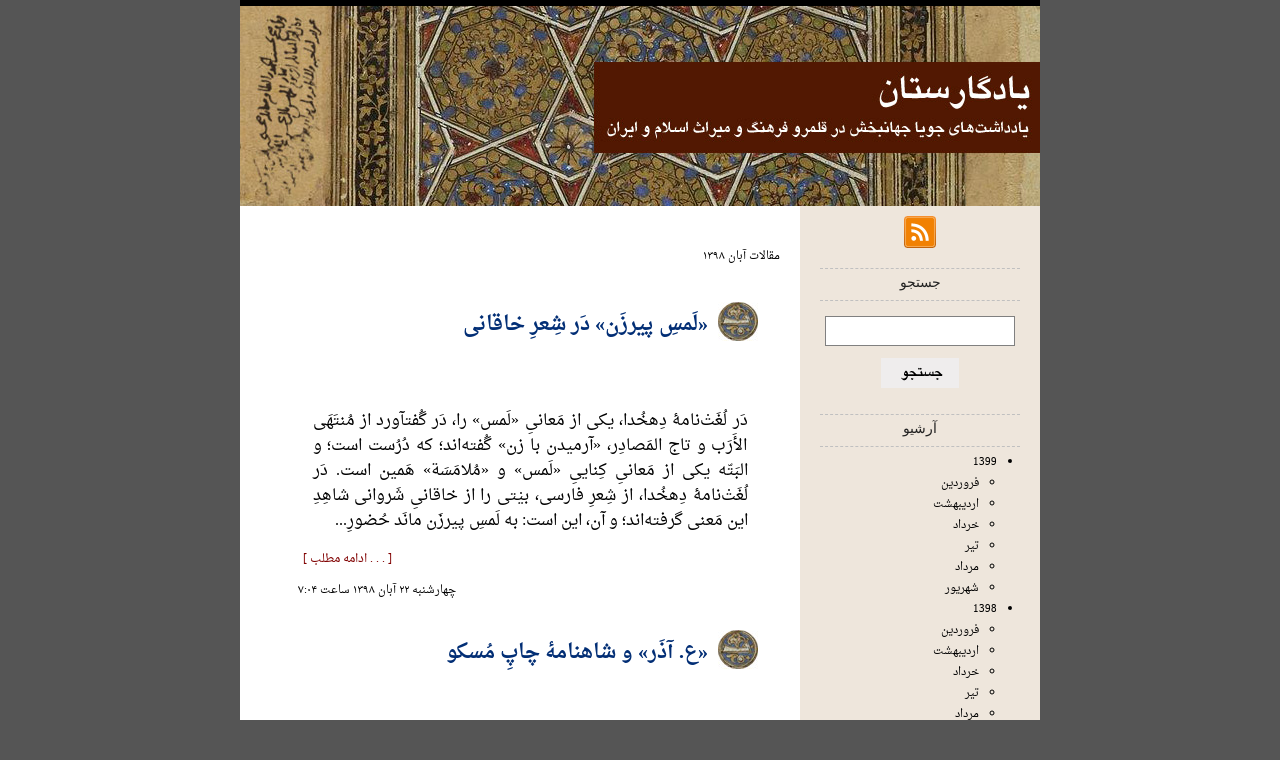

--- FILE ---
content_type: text/html; charset=UTF-8
request_url: https://yadegarestan.kateban.com/archive/13988
body_size: 6413
content:

<!DOCTYPE HTML PUBLIC "-//W3C//DTD HTML 4.01 Transitional//EN">

<html>
<head>
	<META HTTP-EQUIV="Content-Type" CONTENT="text/html; charset=utf-8">
	<title>یادگارستان - جویا جهانبخش</title>
	<base href="https://www.kateban.com/_blog/">
	<META name="Keywords" content="">
	<META name="Description" content="">
	<!-- <LINK REL="StyleSheet" HREF="templates/default/css/index.css" type="text/css"> -->
	<LINK REL="SHORTCUT ICON" HREF="images/favicon.png">
	<script src="templates/default/../../Components/jquery.min.js"></script>
	<script src="templates/default/../../../google.js"></script>
	<LINK REL="StyleSheet" HREF="css/comments.css" type="text/css"><LINK REL="StyleSheet" HREF="templates/default/css/style.css" type="text/css"><link rel="stylesheet" type="text/css" href="../macode/macode.css">
	<script src="comments.js"></script><script src="index.js"></script>
</head>
<body scroll="yes">

<div id="container" style="width:px;">
	<div class="header">
		<div class="headerText"></div>
		<img src="templates/default/../../../media/blog/553551ea84ea7.jpg">
	</div>
	
	<div class="mainZone" style="background:">
		<div class="rightZone" style="background:#EEE6DC;width:200px;">
			<div class="sep"></div>
			<center><a target="_blank" href="../https://yadegarestan.kateban.com/rss/yadegarestan"><img style="border:solid 0px" src="images/feed.png"></a></center>

			<div class="sep"></div>
			
				<div class="sep"></div>
				<div class="search"><LINK REL="StyleSheet" HREF="css/simpleBox.css" type="text/css">
<div id="simpleBox">
	<div class="header">
		<div class="headerTitle">جستجو</div>
	</div>
	<div class="body">	<div class="search">
		<form method="post" action="https://yadegarestan.kateban.com/search.php">
			<input type="text" name="searchKey" placeholder="">
			<center><input type="image" src="images/search.png"></center>
		</form>
	</div>
	</div>
</div>
</div>
			

			

			
				<div class="sep"></div>
				<LINK REL="StyleSheet" HREF="css/simpleBox.css" type="text/css">
<div id="simpleBox">
	<div class="header">
		<div class="headerTitle">آرشیو</div>
	</div>
	<div class="body"><ul class="list1"><li>1399</li><ul class="list1">				<li><a href="https://yadegarestan.kateban.com/archive/13991">&#1601;&#1585;&#1608;&#1585;&#1583;&#1610;&#1606;</a></li>
								<li><a href="https://yadegarestan.kateban.com/archive/13992">&#1575;&#1585;&#1583;&#1610;&#1576;&#1607;&#1588;&#1578;</a></li>
								<li><a href="https://yadegarestan.kateban.com/archive/13993">&#1582;&#1585;&#1583;&#1575;&#1583;</a></li>
								<li><a href="https://yadegarestan.kateban.com/archive/13994">&#1578;&#1610;&#1585;</a></li>
								<li><a href="https://yadegarestan.kateban.com/archive/13995">&#1605;&#1585;&#1583;&#1575;&#1583;</a></li>
								<li><a href="https://yadegarestan.kateban.com/archive/13996">&#1588;&#1607;&#1585;&#1610;&#1608;&#1585;</a></li>
				</ul></ul><ul class="list1"><li>1398</li><ul class="list1">				<li><a href="https://yadegarestan.kateban.com/archive/13981">&#1601;&#1585;&#1608;&#1585;&#1583;&#1610;&#1606;</a></li>
								<li><a href="https://yadegarestan.kateban.com/archive/13982">&#1575;&#1585;&#1583;&#1610;&#1576;&#1607;&#1588;&#1578;</a></li>
								<li><a href="https://yadegarestan.kateban.com/archive/13983">&#1582;&#1585;&#1583;&#1575;&#1583;</a></li>
								<li><a href="https://yadegarestan.kateban.com/archive/13984">&#1578;&#1610;&#1585;</a></li>
								<li><a href="https://yadegarestan.kateban.com/archive/13985">&#1605;&#1585;&#1583;&#1575;&#1583;</a></li>
								<li><a href="https://yadegarestan.kateban.com/archive/13986">&#1588;&#1607;&#1585;&#1610;&#1608;&#1585;</a></li>
								<li><a href="https://yadegarestan.kateban.com/archive/13987">&#1605;&#1607;&#1585;</a></li>
								<li><a href="https://yadegarestan.kateban.com/archive/13988">&#1570;&#1576;&#1575;&#1606;</a></li>
								<li><a href="https://yadegarestan.kateban.com/archive/13989">&#1570;&#1584;&#1585;</a></li>
								<li><a href="https://yadegarestan.kateban.com/archive/139810">&#1583;&#1610;</a></li>
								<li><a href="https://yadegarestan.kateban.com/archive/139811">&#1576;&#1607;&#1605;&#1606;</a></li>
								<li><a href="https://yadegarestan.kateban.com/archive/139812">&#1575;&#1587;&#1601;&#1606;&#1583;</a></li>
				</ul></ul><ul class="list1"><li>1397</li><ul class="list1">				<li><a href="https://yadegarestan.kateban.com/archive/13971">&#1601;&#1585;&#1608;&#1585;&#1583;&#1610;&#1606;</a></li>
								<li><a href="https://yadegarestan.kateban.com/archive/13972">&#1575;&#1585;&#1583;&#1610;&#1576;&#1607;&#1588;&#1578;</a></li>
								<li><a href="https://yadegarestan.kateban.com/archive/13973">&#1582;&#1585;&#1583;&#1575;&#1583;</a></li>
								<li><a href="https://yadegarestan.kateban.com/archive/13975">&#1605;&#1585;&#1583;&#1575;&#1583;</a></li>
								<li><a href="https://yadegarestan.kateban.com/archive/13976">&#1588;&#1607;&#1585;&#1610;&#1608;&#1585;</a></li>
								<li><a href="https://yadegarestan.kateban.com/archive/13977">&#1605;&#1607;&#1585;</a></li>
								<li><a href="https://yadegarestan.kateban.com/archive/13978">&#1570;&#1576;&#1575;&#1606;</a></li>
								<li><a href="https://yadegarestan.kateban.com/archive/13979">&#1570;&#1584;&#1585;</a></li>
								<li><a href="https://yadegarestan.kateban.com/archive/139712">&#1575;&#1587;&#1601;&#1606;&#1583;</a></li>
				</ul></ul><ul class="list1"><li>1396</li><ul class="list1">				<li><a href="https://yadegarestan.kateban.com/archive/13961">&#1601;&#1585;&#1608;&#1585;&#1583;&#1610;&#1606;</a></li>
								<li><a href="https://yadegarestan.kateban.com/archive/13962">&#1575;&#1585;&#1583;&#1610;&#1576;&#1607;&#1588;&#1578;</a></li>
								<li><a href="https://yadegarestan.kateban.com/archive/13963">&#1582;&#1585;&#1583;&#1575;&#1583;</a></li>
								<li><a href="https://yadegarestan.kateban.com/archive/13964">&#1578;&#1610;&#1585;</a></li>
								<li><a href="https://yadegarestan.kateban.com/archive/13965">&#1605;&#1585;&#1583;&#1575;&#1583;</a></li>
								<li><a href="https://yadegarestan.kateban.com/archive/13966">&#1588;&#1607;&#1585;&#1610;&#1608;&#1585;</a></li>
								<li><a href="https://yadegarestan.kateban.com/archive/13967">&#1605;&#1607;&#1585;</a></li>
								<li><a href="https://yadegarestan.kateban.com/archive/13968">&#1570;&#1576;&#1575;&#1606;</a></li>
								<li><a href="https://yadegarestan.kateban.com/archive/13969">&#1570;&#1584;&#1585;</a></li>
								<li><a href="https://yadegarestan.kateban.com/archive/139610">&#1583;&#1610;</a></li>
								<li><a href="https://yadegarestan.kateban.com/archive/139611">&#1576;&#1607;&#1605;&#1606;</a></li>
								<li><a href="https://yadegarestan.kateban.com/archive/139612">&#1575;&#1587;&#1601;&#1606;&#1583;</a></li>
				</ul></ul><ul class="list1"><li>1395</li><ul class="list1">				<li><a href="https://yadegarestan.kateban.com/archive/13951">&#1601;&#1585;&#1608;&#1585;&#1583;&#1610;&#1606;</a></li>
								<li><a href="https://yadegarestan.kateban.com/archive/13952">&#1575;&#1585;&#1583;&#1610;&#1576;&#1607;&#1588;&#1578;</a></li>
								<li><a href="https://yadegarestan.kateban.com/archive/13953">&#1582;&#1585;&#1583;&#1575;&#1583;</a></li>
								<li><a href="https://yadegarestan.kateban.com/archive/13954">&#1578;&#1610;&#1585;</a></li>
								<li><a href="https://yadegarestan.kateban.com/archive/13955">&#1605;&#1585;&#1583;&#1575;&#1583;</a></li>
								<li><a href="https://yadegarestan.kateban.com/archive/13956">&#1588;&#1607;&#1585;&#1610;&#1608;&#1585;</a></li>
								<li><a href="https://yadegarestan.kateban.com/archive/13957">&#1605;&#1607;&#1585;</a></li>
								<li><a href="https://yadegarestan.kateban.com/archive/13958">&#1570;&#1576;&#1575;&#1606;</a></li>
								<li><a href="https://yadegarestan.kateban.com/archive/13959">&#1570;&#1584;&#1585;</a></li>
								<li><a href="https://yadegarestan.kateban.com/archive/139510">&#1583;&#1610;</a></li>
								<li><a href="https://yadegarestan.kateban.com/archive/139511">&#1576;&#1607;&#1605;&#1606;</a></li>
								<li><a href="https://yadegarestan.kateban.com/archive/139512">&#1575;&#1587;&#1601;&#1606;&#1583;</a></li>
				</ul></ul><ul class="list1"><li>1394</li><ul class="list1">				<li><a href="https://yadegarestan.kateban.com/archive/13941">&#1601;&#1585;&#1608;&#1585;&#1583;&#1610;&#1606;</a></li>
								<li><a href="https://yadegarestan.kateban.com/archive/13942">&#1575;&#1585;&#1583;&#1610;&#1576;&#1607;&#1588;&#1578;</a></li>
								<li><a href="https://yadegarestan.kateban.com/archive/13943">&#1582;&#1585;&#1583;&#1575;&#1583;</a></li>
								<li><a href="https://yadegarestan.kateban.com/archive/13944">&#1578;&#1610;&#1585;</a></li>
								<li><a href="https://yadegarestan.kateban.com/archive/13945">&#1605;&#1585;&#1583;&#1575;&#1583;</a></li>
								<li><a href="https://yadegarestan.kateban.com/archive/13946">&#1588;&#1607;&#1585;&#1610;&#1608;&#1585;</a></li>
								<li><a href="https://yadegarestan.kateban.com/archive/13947">&#1605;&#1607;&#1585;</a></li>
								<li><a href="https://yadegarestan.kateban.com/archive/13948">&#1570;&#1576;&#1575;&#1606;</a></li>
								<li><a href="https://yadegarestan.kateban.com/archive/13949">&#1570;&#1584;&#1585;</a></li>
								<li><a href="https://yadegarestan.kateban.com/archive/139410">&#1583;&#1610;</a></li>
								<li><a href="https://yadegarestan.kateban.com/archive/139411">&#1576;&#1607;&#1605;&#1606;</a></li>
								<li><a href="https://yadegarestan.kateban.com/archive/139412">&#1575;&#1587;&#1601;&#1606;&#1583;</a></li>
				</ul></ul><ul class="list1"><li>1393</li><ul class="list1">				<li><a href="https://yadegarestan.kateban.com/archive/13934">&#1578;&#1610;&#1585;</a></li>
								<li><a href="https://yadegarestan.kateban.com/archive/13935">&#1605;&#1585;&#1583;&#1575;&#1583;</a></li>
								<li><a href="https://yadegarestan.kateban.com/archive/13936">&#1588;&#1607;&#1585;&#1610;&#1608;&#1585;</a></li>
								<li><a href="https://yadegarestan.kateban.com/archive/13937">&#1605;&#1607;&#1585;</a></li>
								<li><a href="https://yadegarestan.kateban.com/archive/13938">&#1570;&#1576;&#1575;&#1606;</a></li>
								<li><a href="https://yadegarestan.kateban.com/archive/13939">&#1570;&#1584;&#1585;</a></li>
								<li><a href="https://yadegarestan.kateban.com/archive/139310">&#1583;&#1610;</a></li>
								<li><a href="https://yadegarestan.kateban.com/archive/139311">&#1576;&#1607;&#1605;&#1606;</a></li>
								<li><a href="https://yadegarestan.kateban.com/archive/139312">&#1575;&#1587;&#1601;&#1606;&#1583;</a></li>
				</ul></ul></div>
</div>

			
			
			
				<div class="sep"></div>
				<LINK REL="StyleSheet" HREF="css/simpleBox.css" type="text/css">
<div id="simpleBox">
	<div class="header">
		<div class="headerTitle">آخرین نوشته ها</div>
	</div>
	<div class="body"><ul class="list1"><li><a href="https://yadegarestan.kateban.com/post/4624">آیا حِکایَتِ إیثارِ حَضرَتِ أَبوالفَضْل ـ عَلَیْهِ السَّلام ـ دَر بابِ «آب»، ریشۀ تاریخی نَدارَد؟!</a></li><li><a href="https://yadegarestan.kateban.com/post/4607">زن بَلا باشَد به هَر کاشانه‌ای!   </a></li><li><a href="https://yadegarestan.kateban.com/post/4606">«غیْرِ ذٰلِک» یا «غیْره و ذٰلِک»؟</a></li><li><a href="https://yadegarestan.kateban.com/post/4604">«ملَّة زردشت علیه السَّلام»</a></li><li><a href="https://yadegarestan.kateban.com/post/4603">گمانه‌زنی دربارۀ رسالۀ تَصحیفاتِ میرِداماد</a></li><li><a href="https://yadegarestan.kateban.com/post/4597">«خَدیو» و «خَدیش»</a></li><li><a href="https://yadegarestan.kateban.com/post/4552">اَندَرزِ مینُوی</a></li><li><a href="https://yadegarestan.kateban.com/post/4534">مُرشِد! خیْلی نامَردی!...</a></li><li><a href="https://yadegarestan.kateban.com/post/4509">«فِردوسیِ طوسی» یا «فِردوسیِ توسی»؟</a></li><li><a href="https://yadegarestan.kateban.com/post/4479">بَرِ باغِ دانِش هَمه رُفْته‌‏اند ...</a></li><li><a href="https://yadegarestan.kateban.com/post/4478">باز هَم «رو سینه را چون سینه‌ها ...»</a></li><li><a href="https://yadegarestan.kateban.com/post/4469">پاسُخ به پُرسِشْهائی دَر قَلَمْروِ شاهنامه‌شناسی (10)</a></li><li><a href="https://yadegarestan.kateban.com/post/4468">پاسُخ به پُرسِشْهائی دَر قَلَمْروِ شاهنامه‌شناسی (9)</a></li><li><a href="https://yadegarestan.kateban.com/post/4467">پاسُخ به پُرسِشْهائی دَر قَلَمْروِ شاهنامه‌شناسی (8)</a></li><li><a href="https://yadegarestan.kateban.com/post/4465">پاسُخ به پُرسِشْهائی دَر قَلَمْروِ شاهنامه‌شناسی (7)</a></li></ul></div>
</div>

			

			
				<div class="sep"></div>
				<LINK REL="StyleSheet" HREF="css/simpleBox.css" type="text/css">
<div id="simpleBox">
	<div class="header">
		<div class="headerTitle">لینک های روزانه</div>
	</div>
	<div class="body"><ul class="list1"></ul></div>
</div>

			

			

			<div class="sep"></div>
			<LINK REL="StyleSheet" HREF="css/simpleBox.css" type="text/css">
<div id="simpleBox">
	<div class="header">
		<div class="headerTitle">برای ما بنویسید</div>
	</div>
	<div class="body">    <div id="sendCommentForm">
            <div class="form">
				  <input type="hidden" name="comment_blogName" value="yadegarestan" />
				  <input type="hidden" name="comment_blogId" value="363651" />
				  <input type="hidden" name="comment_parentId" value="0" />
				  <input type="hidden" name="comment_section" value="" />
				  <input type="hidden" name="comment_sectionId" value="0" />
				
				  <input type="text" name="comment_sender" class="input" placeholder="نام و نام خانوادگی (ضروری)" style="width:100%" />
				  <br /><br />
				  <input type="text" name="comment_email" class="input" placeholder="پست الکترونیکی"  style="width:100%"/>
				  <br />
				  <input type="checkbox" name="comment_showmyemail"> نمایش ایمیل به مخاطبین
				  <br />

				  <input type="text" name="comment_website" class="input" placeholder="صفحه وب" style="width:100%" />
				  <br /><br />
				  <input type="text" name="comment_location" class="input" placeholder="محل سکونت" style="width:100%"/>
				  <br /><br />
				  
				  <textarea name="comment_content" class="input" maxlength="1000" placeholder="مطلب (ضروری)"  style="width:100%;height:120px;"></textarea>

				  <br />
				  <input type="checkbox" checked="checked" name="comment_showmycomment"> نمایش نظر در سایت


				  <div style="text-align: center;padding:10px 0px 0px 0px;">
					  <input type="button" id="sendCommentOkBtn" value="ارسال" class="input hand" />
					  <!-- <input type="button" id="sendCommentCancelBtn" value="بستن" class="input hand" /> -->
				  </div>

				  <br />

				  <div class="msgBox"></div>
			</div>

	          <div class="comments">
	             <div class="newComment hidden" parentId="0"></div>
	              	                    <div class="commentsHolder">
	                        <div class="commentTitle commentWithNode">
	                            احمد	                            <div class="time">&#1777; &#1605;&#1585;&#1583;&#1575;&#1583; &#1777;&#1780;&#1776;&#1776;  ساعت &#1777;&#1778;:&#1780;&#1781;</div>
	                        </div>
	                        <!-- <div class="ok">
	                            <span class="icon" commentId="7169"></span>
	                            <span class="data"></span>
	                        </div>
	                        <div class="nok">
	                            <span class="icon" commentId="7169"></span>
	                            <span class="data"></span>
	                        </div> -->
	                          <div class="loadbar"></div>
	
	                        <div style="clear:both"></div>
	
	                        <div class="commentText"><div class = "paragraph">با سلام و احترام. در این زمانه که فضای مجازی پر از نوشتارهای بیهوده است امثال بنده دلمان را به قلم افرادی مانند شما خوش کرده ایم. جای بسی تاسف است که مدتی است قلم فضل از دیگران دریغ کرده اید ای کاش تجدید نظر کنید. <br>پاسخ:<br>سلام و سپاس از نیکوگُمانیِ شُما<br>إِن شاءَ الله تَدارُک خواهد شُد.</div><!--ENDOFPAGECONTENTS--><div class = "clearfix"></div></div>
	                        	
	                        <div class="replyComment hidden" parentId="7169"></div>
	                    </div>	                    <div class="commentsHolder">
	                        <div class="commentTitle commentWithNode">
	                            س-ج	                            <div class="time">&#1778;&#1779; &#1570;&#1584;&#1585; &#1777;&#1779;&#1785;&#1785;  ساعت &#1785;:&#1780;&#1781;</div>
	                        </div>
	                        <!-- <div class="ok">
	                            <span class="icon" commentId="7064"></span>
	                            <span class="data">0</span>
	                        </div>
	                        <div class="nok">
	                            <span class="icon" commentId="7064"></span>
	                            <span class="data">0</span>
	                        </div> -->
	                          <div class="loadbar"></div>
	
	                        <div style="clear:both"></div>
	
	                        <div class="commentText"><div class = "paragraph">سلام و احترام، مدتی است نتوانسته ایم از مطالبتان فیض ببریم، ان شاالله صحت و سلامتی حاصل شده باشد. <br>با تشکر<br>پاسخ:<br>سلام و سپاس از لطف شُما<br>بعون الله رشتۀ کار را باز به دست خواهیم گرفت.</div><!--ENDOFPAGECONTENTS--><div class = "clearfix"></div></div>
	                        	
	                        <div class="replyComment hidden" parentId="7064"></div>
	                    </div>	                    <div class="commentsHolder">
	                        <div class="commentTitle commentWithNode">
	                            رهام	                            <div class="time">&#1778;&#1776; &#1570;&#1584;&#1585; &#1777;&#1779;&#1785;&#1785;  ساعت &#1777;&#1780;:&#1781;&#1777;</div>
	                        </div>
	                        <!-- <div class="ok">
	                            <span class="icon" commentId="7060"></span>
	                            <span class="data">0</span>
	                        </div>
	                        <div class="nok">
	                            <span class="icon" commentId="7060"></span>
	                            <span class="data">0</span>
	                        </div> -->
	                          <div class="loadbar"></div>
	
	                        <div style="clear:both"></div>
	
	                        <div class="commentText"><div class = "paragraph">با سلام استاد<br>من برا شما و نوشته های ادبیتون خیلی ارزش قایلم، کمی هم از طریق دوست و آشناها از پیشینه شما شنیدم ، البته من مصاحبه شما رو تو اینترنت هم خوندم، بعلاوه اون موقع که به عنوان شاگرد برتر مدرسه شمارو نشون دادند و صحبت میکردین هم یادمه ، یکی شما یادمه ، و یکی هم اون آقاپسر دانش آموزی که زیر چراغ کوچه درس میخواند، خدا همه رو عاقبت بخیری و زندگی آرام و شاد عنایت کند، خدا به شما توفیق داده و راه درستی انتخاب کردین ، نوشته ها و مقالات شما برا من مثل اشعار حافظه ، جملات زیبا و وزین، گاهی من فکر میکنم ما چقدر تو فارسی صحبت کردن اشتباه داریم ، یکی از مثالایی که خیلی من حرص می خورم و خیلی هم استفاده میکنیم، استفاده از ش هست به جای را، دیگه حتی تو اخبار هم وارد شده. متاسفانه خودم هم اینطور صحبت میکنم ، گاهی فکر میکنم ما روزی از چند تا لغت فارسی استفاده میکنیم ، خیلی کم ، اینطور که نمیشه ، فارسی نسل بعد از نسل ماهم ضعیف تر، درسته بعضیها متخصصند ، ولی برای عموم باید تدبیری بیندیشند ، بفرض مثال من به یه نفر بگم بیندیش، بهم میگن فارسی بگو، فارسی روان دیگه زیادی روان شده ، لغتی استفاده نمیشه<br><br><br>پاسخ:<br><br>سلام و سپاس از مِهر و عنایتتان<br>پایَنده و پیروز باشید</div><!--ENDOFPAGECONTENTS--><div class = "clearfix"></div></div>
	                        	
	                        <div class="replyComment hidden" parentId="7060"></div>
	                    </div>	                    <div class="commentsHolder">
	                        <div class="commentTitle commentWithNode">
	                            هومن 	                            <div class="time">&#1781; &#1588;&#1607;&#1585;&#1610;&#1608;&#1585; &#1777;&#1779;&#1785;&#1785;  ساعت &#1777;&#1781;:&#1781;&#1781;</div>
	                        </div>
	                        <!-- <div class="ok">
	                            <span class="icon" commentId="6981"></span>
	                            <span class="data">0</span>
	                        </div>
	                        <div class="nok">
	                            <span class="icon" commentId="6981"></span>
	                            <span class="data">0</span>
	                        </div> -->
	                          <div class="loadbar"></div>
	
	                        <div style="clear:both"></div>
	
	                        <div class="commentText"><div class = "paragraph">سلام عليكم <br>نظرِ شريفِ جناب عالي راجع به كتاب " فواكه البساتين " تأليف ميزراي طهراني چيست ؟ <br>آيا اين كتاب را براي مطالعه مناسب مي دانيد يا به نظرتان فقط يك " كنّاشة الفوائد " است ؟<br>أفيدونا أفادكم الله <br>پاسخ:<br>سلام علیکم<br>من کتاب یادشده را، در کتابفروشی دیده و تنها تَصَفُّحی إِجمالی کرده‌ام و با این پایه از وُقوف بی‌گُمان صلاحیت إِظهارِ نَظَرِ دَقیق دربارۀ آن نَدارَم .<br>پیروز باشید!</div><!--ENDOFPAGECONTENTS--><div class = "clearfix"></div></div>
	                        	
	                        <div class="replyComment hidden" parentId="6981"></div>
	                    </div>	                    <div class="commentsHolder">
	                        <div class="commentTitle commentWithNode">
	                            اسفندیار صفری	                            <div class="time">&#1785; &#1576;&#1607;&#1605;&#1606; &#1777;&#1779;&#1785;&#1784;  ساعت &#1778;:&#1777;&#1776;</div>
	                        </div>
	                        <!-- <div class="ok">
	                            <span class="icon" commentId="6796"></span>
	                            <span class="data">0</span>
	                        </div>
	                        <div class="nok">
	                            <span class="icon" commentId="6796"></span>
	                            <span class="data">0</span>
	                        </div> -->
	                          <div class="loadbar"></div>
	
	                        <div style="clear:both"></div>
	
	                        <div class="commentText"><div class = "paragraph">باسمه تعالی<br>با سلام و احترام خدمت استاد جهانبخش دامت برکاته<br> رساله ای به نام رساله عدم سهو النبی(ص) به شیخ مفید(ره) منتسب شده است. در صحت این انتساب اختلاف نظر وجود دارد. بعضی گفته اند مرحوم مجلسی در ج 107 بحار الانوار ص 167 انتساب این رساله به مرحوم شیخ مفید را انسب دانسته است. در صورت امکان جناب استاد اگر نظرتان را در این باره اعلام فرمایید سپاسگزار خواهم بود. دعا گو و دعا جو.<br>اسفندیار صفری<br>پاسخ:<br>سلام و درود و سپاس<br>آری، در انتسابِ رسالۀ یادشده گُفت‌وگوست و بویژه برخی از ایستارهایِ تیز و تُندِ مُندَرِج دَر آن درنگ‌انگیزست. مَن‌بَنده دربارۀ این اِنتِساب تحقیقی علی حِده نکرده‌ام و همواره انتسابِ آن را را به شیخِ مفید تنها به اعتمادِ قولِ مشهور راجح دانسته‌ام.<br>از دیگرسو، میانِ آثارِ مسلّم الانتساب به شیخِ مفید آن اندازه هماهنگی نمی‌بینم تا مثلًا از آن سنجه‌ای برگیرم و  انتسابِ این رساله را مُنکِر شوم.<br>چُنین می‌نمایَد که آثارِ شیخ در أَدوارِ مختلفِ حیاتِ او بر حسبِ اقتضائاتِ گوناگون و با جهتگیری‌هائی که لزومًا هَمسان نیست پدید آمده باشد؛ و العلم عند الله.</div><!--ENDOFPAGECONTENTS--><div class = "clearfix"></div></div>
	                        	
	                        <div class="replyComment hidden" parentId="6796"></div>
	                    </div>	          </div>
      	</div>
    </div>
</div>


			
				<div class="sep"></div>
				<LINK REL="StyleSheet" HREF="css/simpleBox.css" type="text/css">
<div id="simpleBox">
	<div class="header">
		<div class="headerTitle">آمار بازدید</div>
	</div>
	<div class="body">بازدیدکنندگان تا کنون : ۷۴۳٫۶۷۱ نفر<br>بازدیدکنندگان امروز : ۱۴ نفر<br>تعداد یادداشت ها : ۲۳۷<br><br>پر بازدیدترین یادداشت ها : <br><ul class="list1"><li><a href="https://yadegarestan.kateban.com/post/2264">خدا گر ز حکمت ببَندَد دَری ... (۲۳۹٫۴۹۲)</a></li><li><a href="https://yadegarestan.kateban.com/post/2900">دو صَد گُفته چون نیم کِردار نیست (۴۱٫۷۷۶)</a></li><li><a href="https://yadegarestan.kateban.com/post/2441">«گفت و گو» یا «گفتگو» ؟ «جست و جو» یا «جستجو» ؟ (۳۸٫۲۹۷)</a></li></ul></div>
</div>

			

			<div class="sep"></div>
					<div class="katebanLogo">
		<a href="https://www.kateban.com" target="_blank">
		<img src="../media/kateban.gif" border="0px">
		<br>
		Powered by Kateban.com
		</a>
		<br>
		2014-06-21		</div>
		
		</div>
		<div class="leftZone"  style="background:">
			<div class="posts">
				<div class="archiveTitle">مقالات &#1570;&#1576;&#1575;&#1606; ۱۳۹۸</div>
				
				
					<div class="post">
						<img class="icon" src="templates/default/../../../media/blog/553551e0e15ef.jpg">
						<div class="title">
							<a class="linkType_2" href="https://yadegarestan.kateban.com/post/4273">«لَمسِ پیرزَن» دَر شِعرِ خاقانی</a>
							<div class="author"></div>
						</div>
						<!-- <div class="pic"></div> -->
						
						<div class="abstract" style="">دَر لُغَت۟‌نامۀ دِهخُدا، یکی از مَعانیِ «لَمس» را، دَر گُفتآورد از مُنتَهَی الأَرَب و تاج المَصادِر، «آرمیدن با زن» گُفته‌اند؛ که دُرُست است؛ و البَتّه یکی از مَعانیِ کِناییِ «لَمس» و «مُلامَسَة» هَمین است. 
دَر لُغَت۟‌نامۀ دِهخُدا، از شِعرِ فارسی، بی۟تی را از خاقانیِ شَروانی شاهِدِ این مَعنی گرفته‌اند؛ و آن، این است: 
 به لَمسِ پیرزَن مانَد حُضورِ...</div>

						<div class="more">
							<a class="more" href="https://yadegarestan.kateban.com/post/4273">[ . . . ادامه مطلب ]</a>
						</div>

						<div class="time">&#1670;&#1607;&#1575;&#1585;&#1588;&#1606;&#1576;&#1607; &#1778;&#1778; &#1570;&#1576;&#1575;&#1606; &#1777;&#1779;&#1785;&#1784;  ساعت &#1783;:&#1776;&#1780;</div>

					</div>	
				
					<div class="post">
						<img class="icon" src="templates/default/../../../media/blog/553551e0e15ef.jpg">
						<div class="title">
							<a class="linkType_2" href="https://yadegarestan.kateban.com/post/4255">«ع. آذَر» و شاهنامۀ چاپِ مُسکو</a>
							<div class="author"></div>
						</div>
						<!-- <div class="pic"></div> -->
						
						<div class="abstract" style="">ویراستِ نَخُستِ چاپی از شاهنامهیِ فِردوسی که به کوشِشِ تَنی چَند از دانِشْوَرانِ شورَویِ پیشین فَراهَم آمَد و نَزدِ تودۀ کِتابْخوانان به نامِ "شاهنامۀ چاپِ مُسکو" بازشناخته می‌شَوَد، دَر هَر دَفتَر یک مُشْرِف داشت و یک یا چَند مُصَحِّح. ... گویا این سُنَّتِ عِلمیِ تَصحیحِ بسیاری از مُتون بوده است دَر آن بِلاد که یک یا چَند مُصَحِّح، با راهنمایی‌هایِ یک...</div>

						<div class="more">
							<a class="more" href="https://yadegarestan.kateban.com/post/4255">[ . . . ادامه مطلب ]</a>
						</div>

						<div class="time">&#1588;&#1606;&#1576;&#1607; &#1780; &#1570;&#1576;&#1575;&#1606; &#1777;&#1779;&#1785;&#1784;  ساعت &#1777;&#1778;:&#1777;&#1784;</div>

					</div>	
				
					<div class="post">
						<img class="icon" src="templates/default/../../../media/blog/553551e0e15ef.jpg">
						<div class="title">
							<a class="linkType_2" href="https://yadegarestan.kateban.com/post/4253">بُنیادِ سَعدی، بُنیادِ سَعدی‌شناسی نیست</a>
							<div class="author"></div>
						</div>
						<!-- <div class="pic"></div> -->
						
						<div class="abstract" style="">دَر میانِ نِهادهایِ فَرهَنگیِ کشوَرمان یک «بُنیادِ سَعدی» داریم که گَهْگاه أَخباری از آن می‌خوانیم و می‌شنَویم؛ و دیده و شَنیده‌ام که بَرخی خَیال می‌کُنَند این بُنیاد چیزی است از سِنْخِ "بُنیادِ شاهنامۀ فِردوسی"یِ پیش از اِنقِلاب و "بُنیادِ نَهْج‌الْبَلاغَه"یِ پَس از اِنقِلاب که آن یکی قَرار بود شاهنامۀ فِردوسی را مِحوَرِ تَحقیق و فَعّالیَّتِ خود قَرار...</div>

						<div class="more">
							<a class="more" href="https://yadegarestan.kateban.com/post/4253">[ . . . ادامه مطلب ]</a>
						</div>

						<div class="time">&#1662;&#1606;&#1580;&#1588;&#1606;&#1576;&#1607; &#1778; &#1570;&#1576;&#1575;&#1606; &#1777;&#1779;&#1785;&#1784;  ساعت &#1785;:&#1776;&#1784;</div>

					</div>	
								
			</div>
		</div>
	</div>
	
	<div class="footer">
		<div class="footerText"></div>
	</div>
</div>

</body>


--- FILE ---
content_type: text/css
request_url: https://www.kateban.com/_blog/css/comments.css
body_size: 873
content:
.commentsBox{
  /*display:none;
  position:fixed;
  height:100%;
  width:95%;
  */
  margin:auto;
  padding:10px;
}

.commentsBox .comments{
  padding:0px;
}

.commentsBox .comments .commentsHolder {
	background:#eeeeee;
}


  .commentsBox #sendCommentForm{
      display:table;
      width:100%;
  }
  .commentsBox #sendCommentForm .form{
    float:right;
    width:100%;
  }
  .commentsBox #sendCommentForm .info{
    float:right;
    width:90%;
    padding:10px;
    margin:10px auto;
    text-align: justify;
    line-height:20px;
  }

  .input{
		font-family:'Droid Arabic Naskh' , tahoma;
		font-size:11px;
	}

  .commentsBox .padding{
      padding:10px;
  }
  .commentsBox .newComment{
        width:64px;
        height:22px;
        margin:40px auto;
        background:url(../images/new_comment.png) no-repeat left center;
        cursor: pointer;
  }
  .commentsBox .commentTitle{
        margin:0px;
        border-top:solid 1px silver;
        border-bottom:solid 1px silver;
        padding:10px 10px 10px 10px;
        font-weight:bold;
        /*padding:10px 30px 10px 15px;
        background:url(../images/human.png) no-repeat right center;*/
  }

  .commentsBox .time{
    display:inline;
    float:left;
    color:gray;
  }

  .commentsBox .ok{
	/*display:none;*/
	/*float:left;
	display:table;
    margin: 0px 5px 0px 5px;*/
  }
  .commentsBox .ok .icon{
    float:right;
    width:22px;
    height:14px;
    background:url(../images/ok.png) no-repeat right center;
    padding: 1px 0px 1px 0px;
    cursor: pointer;
  }
  .commentsBox .ok .data{
    float:right;
    width:40px;
    height:14px;
    font-family:tahoma;
    font-size:10px;
    color:maroon;
    margin-top:1px;
    background:#becfc6;
    text-align:center;
    -webkit-border-top-left-radius: 3px;
    -webkit-border-bottom-left-radius: 3px;
    -moz-border-radius-topleft: 3px;
    -moz-border-radius-bottomleft: 3px;
    border-top-left-radius: 3px;
    border-bottom-left-radius: 3px;
  }

  .commentsBox .nok{
	display:none;
	/*float:left;
	display:table;
    margin: 0px 5px 0px 5px;*/
  }
  .commentsBox .nok .icon{
    float:left;
    width:22px;
    height:14px;
    background:url(../images/nok.png) no-repeat right center;
    padding: 1px 0px 1px 0px;
    cursor: pointer;
  }
  .commentsBox .nok .data{
    float:left;
    width:40px;
    height:14px;
    font-family:tahoma;
    font-size:10px;
    color:maroon;
    margin-top:1px;
    background:#e4c9c9;
    text-align:center;
    -webkit-border-top-right-radius: 3px;
    -webkit-border-bottom-right-radius: 3px;
    -moz-border-radius-topright: 3px;
    -moz-border-radius-bottomright: 3px;
    border-top-right-radius: 3px;
    border-bottom-right-radius: 3px;
  }

  .commentsBox .loadbar{
      display:inline-table;
      width:16px;
      height:16px;
      float:left;
    }

  .commentsBox .commentWithNode{
        /*background:url(../images/nod_human.png) no-repeat right center;*/
  }
  .commentsBox .commentText{
        color:#000;
        padding:5px 10px 5px 10px ;
        text-align: justify;
  }

  .commentsBox .replyComment{
        height:22px;
        margin:20px auto 20px 10px;
        background:url(../images/reply_comment.png) no-repeat left center;
        cursor: pointer;
  }
  .commentsBox .commentReply{
        margin:5px 30px 5px 0px;
        /*border-top:solid 1px silver;*/
        border-bottom:solid 1px silver;
        padding:10px 30px 20px 20px;
        /*background:url(../images/human.png) no-repeat right top;*/
  }


  .commentsBox .commentReply .time{
    display:table;
    width:100%;
    color:gray;
    text-align: left;
    font-size: 12px;
  }
  
  .commentsBox input , .commentsBox textarea {
    padding:2px 5px 2px 5px;
    border:Solid 1px silver;
    -webkit-border-radius: 5px;
    -moz-border-radius: 5px;
    border-radius: 5px;
  }
  
    #sendCommentForm .ok{
    color:Green;
    font-size:12px;
    text-align:center;
    /*margin: 5px 5px 5px 5px;
    padding:5px;*/
    /*border:solid 1px gray;
    background:#D8C99A*/
  }

  #sendCommentForm .error{
    /*display:table;
    float:left;*/
    color:Maroon;
    font-size:12px;
    text-align:center;
    /*margin: 5px 5px 5px 5px;
    padding:5px;*/
    /*border:solid 1px gray;
    background:#D8C99A*/
  }

  #sendCommentForm .msgBox{
		padding:0px 5px 10px 5px;
		text-align: center;
		height: 20px;
  }


.hiddenOverflow{
	position:relative;
	overflow: hidden;
	height:150px;
}

.hiddenOverflow .hBox{
	overflow:visible;
}

.hiddenOverflow .showIcon{
	display:none;
	position:absolute;
	top:140px;
	left:0px;
	width:32px;
	height:12px;
	background:url('../images/more.png') no-repeat center center;
	cursor: pointer;
 	/*opacity: 0.6;
    filter: alpha(opacity=60);	
    -webkit-border-radius: 4px;
    -moz-border-radius: 4px;
    border-radius: 4px;*/
}

.loading{
	background:url(../images/loading.gif) no-repeat 50% 50%;	
}


.small{
	font-family:tahoma;
	font-size:10px;
	font-weight:normal;
}


--- FILE ---
content_type: text/css
request_url: https://www.kateban.com/_blog/templates/default/css/style.css
body_size: -127
content:
@import url('index.css');

.commentsBox{
	padding:0px;
	margin:0px;
}

.commentsBox .comments .commentsHolder {
	background:transparent;
}

  .commentsBox .time{
    display:inline;
    float:left;
    color:gray;
    font-size:10px;
    font-weight:normal;
  }



--- FILE ---
content_type: text/css
request_url: https://www.kateban.com/macode/macode.css
body_size: 1554
content:
/* @import url('https://maxcdn.bootstrapcdn.com/font-awesome/4.4.0/css/font-awesome.min.css'); */
@import "macode-custom-classes.css";
.small{
	font-size: xx-small;
	/* display: inline-block;
	line-height: 2; */
}

.large{
	font-size:xx-large;
	/* display: inline-block;
	line-height: 2; */
}

span.ltr{
	display: inline-block;
	direction: ltr;
}

span.rtl{
	display: inline-block;
	direction: rtl;
}

.macodeList{
	margin: 0px;
	margin-bottom: 10px;
}

.pavaraqi{
	padding: 7px;
}

.footnote{
	color: maroon;
	font: 70%;
}

.fehrest{
	color: #630 !important;
}

h1 .fehrest,h2 .fehrest,h3 .fehrest,h4 .fehrest,h5 .fehrest,h6 .fehrest{
	font-size: 0.8em;
}

.tooltip{
	min-height: 59px;
}

.pageNumber{
	font: 10px tahoma;
	color: navy !important;
}

#pavaraqies{
	font-size: small;
}

div.poem{
    text-align: justify;
    line-height: 30px;
    display: grid;
    grid-template-columns: 1fr 1fr;
    column-gap: 2em;
	width: max-content;
	margin: 12px auto 12px auto;
}

div.poem.poem-right{
	margin-right: unset;
}

div.poem.poem-left{
	margin-left: unset;
}

div.poem>div{
	margin-bottom: -1em;
}

div.poem>div:after{
	content: "";
	display: inline-block;
	width: 100%;
	height: 0;
}

div.poem>div:last-child:nth-child(odd) {
	transform: translateX(calc(-50% - 1em));
}

span.spaces{
	font: 12px tahoma;
}

.pavaraqiNumber{
	font-family: Arial, Helvetica, sans-serif;
}

blockquote {
	background: #f9f9f9;
	border-right: 15px solid #ccc;
	margin: 1.5em 10px;
	/* quotes: "„" "“" "‚" "‘"; */
}

blockquote{
	display: inline-grid;
	grid-template-columns: min-content auto min-content;
}


blockquote>div:first-child::before, blockquote>div:last-child::before {
	content: "”";
	color: #ccc;
	font-size: 3em;
	margin: 0.25em;
	line-height: 1;
}

blockquote>div:last-child{
	align-self: end;
}

blockquote>div:last-child::before {
	content: "“";
}

.footnoteSign{
	vertical-align: super;
	font-size: smaller;
	text-decoration: none;
	cursor: pointer;
}
.footnoteSign::before{
	content: "(";
}
.footnoteSign::after{
	content: ")";
}

.tooltips {
	position: relative;
	display: inline;
}

span.macode-date{
	cursor: help;
	position: relative;
	display: inline;
}


span.macode-date>span, .tooltips>span {
	text-shadow: none;
	position: absolute;
	background: #E0E0E0;
	font-size: 0.8em;
	text-align: right;
	border-radius: 10px;
	width: 300px;
	padding: 10px;
	white-space: normal;
	top: 2em;
	left: 50%;
	margin-left: -150px;
	z-index: 999;
	color: black;

	visibility: hidden;
	opacity: 0;
	transition: visibility 0s linear 0.3s, opacity 0.3s linear;
}

span.macode-date>span{
	width: 200px;
}

span.macode-date>span::before, .tooltips>span::before {
	content: '';
	position: absolute;
	bottom: 100%;
	left: 50%;
	margin-left: -8px;
	width: 0; height: 0;
	border-bottom: 8px solid #E0E0E0;
	border-right: 8px solid transparent;
	border-left: 8px solid transparent;
}


span:hover.macode-date>span, .tooltips:hover>span, .tooltips.makeVisible>span {
	visibility: visible;
	transition-delay: 0s;
	opacity: 1;
}

span:hover.macode-date>span{
	top: 3em;
	margin-left: -100px;
}

.tooltips>span>div {
	max-height: 300px;
	overflow-y: auto;
}

.madkhalDiv{
	margin-top: 1em;
}

.madkhalDiv.madkhalFaree{
	margin-right: 40px;
}

.madkhalDiv .madkhalNumber{
	color: #333;
	font-weight: bolder;
}

.madkhalDiv .madkhalNumber:empty:before{
	content: '*';
}

/* .madkhalDiv .madkhalNumber:before{ */
	/* content: '('; */
/* } */

.madkhalDiv .madkhalNumber:after{
	content: '- ';
}

.madkhalDiv .shenaseh>span:not(.footnote){
	font-size: 1.1em;
	font-weight: bolder;
}

.madkhalDiv .madkhalContent{
	margin-top: 10px;
}

span.linebreak{
	margin-right: 1em;
}


.previewDiv{
	line-height: 2;
}


.macodeList.specialSymbols>li{
	padding-right: 0.3rem;
}
.macodeList.specialSymbols>li::marker{
	content: attr(data-symbol);
	margin-right: 0.2rem;
}

.macodeList.specialSymbols.footnotes>li::marker{
	content: "(" attr(data-symbol) ")";
}

.macodeList.footnotes{
	padding-right: 0;
}

.macode-page{
	position: relative;
	text-align: justify;
	margin: 1em;
	margin-top: 2em;
	margin-bottom: 3em;
	padding: 2em;
	border: 1px solid gray;
	border-radius: 4px;
	box-shadow: 1px 2px 2px rgba(0, 0, 0, 0.2);

	background: linear-gradient(135deg,  rgba(255,255,255,1) 0%,rgba(253,253,253,1) 47%,rgba(245,245,245,1) 100%);
	min-height: 800px;
	user-select: none;
}

.page-contents{
	user-select: text;
}

.macode-page>.page-number {
    text-align: center;
    right: 50%;
    background-color: white;
    border: 1px solid gray;
    border-radius: 5px;
    position: absolute;
    box-shadow: 0px 2px 2px rgba(0, 0, 0, 0.2);
    min-width: 200px;
    transform: translateX(50%);
    bottom: -15px;
}

.macode-page>.page-header {
    text-align: center;
    border-bottom: 1px dotted gray;
    margin-top: -1.5em;
    margin-bottom: 1em;
	font-size: 0.8em;
}

.macode-table,.macode-table td{
	font: inherit;
	border: 1px solid gray;
}

.macode-table td{
	padding: 0.4em;
}

.macode-table{
	border-collapse: collapse;
}

.macode-quran{
	color: darkgreen;
}

figure.center{
    text-align: center;
	width: min-content;

	margin-left: auto;
    margin-right: auto;
}

figure.left{
	float: left;
	width: min-content;
}

figure.right{
	float: right;
	width: min-content;
}

figure.small{
	width: 150px;
}

figure.medium{
	width: 350px;
}

figure.large{
	width: 500px;
}

figcaption{
	text-align: right;
	max-width: 100%;
}

.clearfix::after {
	content: "";
	clear: both;
	display: table;
}


i.bracketIndex::before{
	content: '#';
}

i.bracketIndex{
	color: gray;
	cursor: pointer;
	font-family: initial;
	font-size: 1rem;
	font-weight: bolder;

	opacity: 0.1;
	transition: opacity 0.5s;
	
	position: absolute;
	transform: translate(12px, -12px);
}

i.bracketIndex:hover{
	opacity: 1;
}

.paragraph{
	text-indent: 1em;
	min-height: 1em;
}


.macode-highlight{
	background-color: lemonchiffon;
}

.macode-neshan[theColor=blue]{
	background-color: lightblue !important;
}

.macode-neshan[theColor=green]{
	background-color: lightgreen !important;
}

.middles{
	display: block !important;
	text-align: center;
	color: silver;
	font-size: 1rem;
}

--- FILE ---
content_type: text/css
request_url: https://www.kateban.com/_blog/css/simpleBox.css
body_size: -85
content:
#simpleBox{
    /*display:table;*/
    width:100%;
    background:transparent;
}
#simpleBox .header{
	width:100%;
    height:26px;
    border-top:dashed 1px silver;
    border-bottom:dashed 1px silver;
    background:transparent;
}
#simpleBox .headerTitle{
	height:26px;
	font-family:BBCNassim , tahoma;
	font-size:14px;
    font-weight: normal;
	color:#222222;
	direction:rtl;
    text-align:center;
    padding-top:5px;
}
#simpleBox .body{
    padding:5px;
}



--- FILE ---
content_type: text/css
request_url: https://www.kateban.com/_blog/templates/default/css/index.css
body_size: 91
content:
@import url('base.css');

.posts{
	padding:40px 20px 40px 40px;
}

.post{
	clear:both;
	width:95%;
	margin:10px auto;
	padding-top:25px;
}
.post .icon{
	display:table;
	float:right;
	margin:0px 10px 5px 10px;
}
.post .title{
	margin:10px 50px 10px 0px;
}

.post .author{
	float:left;
	color:gray;
	margin:30px 0px 0px 0px;
	font-weight:bold;
}

.post .pic{
	/*float:left;*/
	/*width:100%;
	display:table;*/
	/*float:left;*/
	margin:5px auto ;
}

.post .abstract{
	/*clear:both;*/
	margin:60px 0px 0px 0px ;
	padding:10px 20px 10px 20px;
	font-size:16px;
	line-height:25px;
	text-align:justify;
	color:Black;
	clear:both;
}

.post .imgBox{
	display:table;
	padding:15px;
	clear:both;
}

.post .imgCenter{
	margin:auto;
}

.post .imgLeft{
	float:left;
	margin:20px;
}

.post .more{
	display:table;
	float:left;
	padding:2px 5px 4px 5px ;
	/*background:#e1e1e1;*/
}
.post .time{
	clear:both;
	display:table;
	float:left;
	padding:2px 5px 4px 5px ;
	/*background:#e1e1e1;*/
}

.post .content{
	padding:10px;
	font-size:14px;
	/*line-height:25px;*/
	text-align:justify;
}


--- FILE ---
content_type: text/css
request_url: https://www.kateban.com/_blog/templates/default/css/base.css
body_size: 809
content:
@import url(https://fonts.googleapis.com/earlyaccess/droidarabicnaskh.css);

.b{
  border:inset 1px red;
}

body{
  padding: 0px;
  margin: 0px;
  /*font-family:nasim;
  font-size:14px;
  */
  font-family:'Droid Arabic Naskh' , tahoma;
  font-size:11px;
  direction:rtl;
  background:#555;
  color:black;
}

.hidden{
  display:none;
}

.border{
    border:solid 1px #d5d5d5;
}

.radius{
    -webkit-border-radius: 4px;
    -moz-border-radius: 4px;
    border-radius: 4px;
}

.sep{
	height:10px;
}

.gray{
	color:gray;	
}

#container{
	width:800px;
	height:100%;
    display:table;
    margin:auto;
}

#container .mainZone{
	display:table;
	width:100%;
	height:100%;
	background:white;
}

#container .rightZone{
	display:table;
	float:right;
	height:100%;
	width:200px;
	/*padding:10px 20px 10px 30px;*/
	padding:0px 20px 0px 20px;
}

#container .leftZone{
	display:table;
	height:100%;
}


#container .header{
    display:table;
	background:Black;
}

#container .header .headerText{
	color:white;
	padding:3px 10px;
	text-align:center;
}

#container .footer{
	width:100%;
	background:Black;
	clear:both;
}

#container .footer .footerText{
	color:white;
	padding:3px 10px;
	text-align:center;
}


ul.list1{
	padding:0px;
	margin:0px 18px 0px 0px;
}


/*@font-face {
	font-family:"BBCNassim";
	src: url( "../../../Fonts/BBCNassim.eot" );
	src: local( "?" ),
	url( "../../../Fonts/BBCNassim.woff" )
	format( "woff" ),
	url( "../../../Fonts/BBCNassim.ttf" )
	format( "truetype" );
}*/

a , a:visited{
	font-family:'Droid Arabic Naskh' , tahoma;
    font-size:11px;
    color:black;
    text-decoration:none;
}
a:hover{
    color:maroon;
}


a.gray , a.gray:visited{
	font-family:'Droid Arabic Naskh' , tahoma;
    font-size:11px;
    color:gray;
    text-decoration:none;
}
a.gray:hover{
    color:#555;
}

a.linkType_1{
    line-height:20px;
   	font-family:BBCNassim , Arial ;
	font-weight:normal;
	font-size:15px;
	/*font-family:Arial;
	font-weight:bold;
	font-size:16px;*/
	color:#022E75;
}

a.linkType_1:hover{
	color:#022E75;
}

a.linkType_1:visited{
	color:#400040;
}





a.linkType_2{
    /*font-family:Arial;*/
	font-family:'Droid Arabic Naskh' , tahoma;
    font-weight: bold;
    font-size:20px;
    color:#022E75;
    line-height:27px;
}

a.linkType_2:hover{
    color:#400040;
}

a.linkType_2:visited{
    color:#022E75;
}


a.linkType_3 , a.linkType_3:visited{
    /*font-family:tahoma;*/
	font-family:'Droid Arabic Naskh' , tahoma;
    font-size:11px;
    color:#002D80;
    text-decoration:none;
}

a.linkType_3:hover{
	color:#FF6000;
}


a.more , a.more:visited{
	font-family:'Droid Arabic Naskh' , tahoma;
    font-size:12px;
    color:maroon;
    text-decoration:none;
}

a.more:hover{
	color:red;
}

.btn{
    width:80px;
    cursor:pointer;
    border:solid 1px gray;
    font-family: tahoma;
    font-size: 11px;
    padding:3px;    
}

.loading{
	display:table;
	width:100%;
	height:100%;
	background:url(../../../images/loading.gif) no-repeat top center;
}

.katebanLogo{
	display:table;
	margin:40px auto;
	text-align:center;
	color:Gray;
}


.search{
}
.search input[type=image]{
	display:table;
	margin:2px auto;
}
.search input[type=text]{
	border:solid 0px;
	margin:10px auto;
	padding:5px 8px 8px 8px;
	width:100%;
	font-size:12px;
	font-weight:normal;
	font-family:tahoma;
	background:white;
	border:solid 1px gray;
}


.hiddenOverflow{
	position:relative;
	overflow: hidden;
	height:150px;
}

.hiddenOverflow .hBox{
	overflow:visible;
}

.hiddenOverflow .showIcon{
	display:none;
	position:absolute;
	top:140px;
	left:0px;
	width:32px;
	height:12px;
	background:url('../../../images/more.png') no-repeat center center;
	cursor: pointer;
 	/*opacity: 0.6;
    filter: alpha(opacity=60);	
    -webkit-border-radius: 4px;
    -moz-border-radius: 4px;
    border-radius: 4px;*/
}

--- FILE ---
content_type: application/javascript
request_url: https://www.kateban.com/_blog/index.js
body_size: 192
content:
$(document).ready(function(){
	/* HiddenOverflow */
	$('.hiddenOverflow').each(function(i, obj) {
		$(obj).html('<div class="hBox"><div class="showIcon"></div>'+$(obj).html()+'</div>');
		h = $(this).height()
		h2 = $(obj).children('.hBox').height();
		if(h2 >= h-10){
			$(obj).css({"height":"150px"})
			$(obj).children('.hBox').children('.showIcon').show("fast");
		}else{
			$(obj).css({"height":h2})
		}
	});

    $('.showIcon').bind("click",function(){
		h8 = $(this).parent().height()
		$(this).parent().parent().height(h8)
		$(this).hide()
		//$(this).parent().parent().css("display","table");

		/*h1 = $('.mainZone').height();
		h2 = $('.rightZone').height();
		h3 = $('.leftZone').height();
		var numbers_array = [h1 , h2 , h3];
		var max = Math.max.apply( null, numbers_array );
		$('.mainZone').height(max)    
		$('.rightZone').height(max)    
		$('.leftZone').height(max)
		*/    
    });
	/* */
});  
	
	

$(window).load(function(){
	hr = $('.rightZone').height()    
	hl = $('.leftZone').height()
	if (hr<hl){
		$('.rightZone').css({"height":hl});
	}else{
		$('.leftZone').css({"height":hr});
	}
	/*h = $('.mainZone').height()
	$('.rightZone').height(h)    
	$('.leftZone').height(h)*/
	    
	//$('.rightZone').css({ "height": "auto", "border": "1px solid blue" })
	// $('.leftZone').height('100%')    
})


--- FILE ---
content_type: application/javascript
request_url: https://www.kateban.com/_blog/comments.js
body_size: 622
content:
$(document).ready(function(){
    /*$("#sendCommentForm").fadeOut("fast")*/
    /*$('#close').click(function(){
        var referrer =  document.referrer;
        if (referrer.toLowerCase().search('kateban')){
            $(location).attr("href",referrer);
        }else{
            $(location).attr("href","index.php");
        }
    })

    $(document).keyup(function(e) {
        if (e.keyCode == 27) { $('#close').click() }
    });*/

    $('.newComment , .replyComment').bind("click",function(){
        $('input[name=comment_sender]').val('')
        $('input[name=comment_email]').val('')
        $('textarea[name=comment_content]').val('')
        $('input[name=comment_parentId]').val($(this).attr('parentId'))
        $("#sendCommentForm").insertAfter($(this));
        $("#sendCommentForm").fadeToggle("slow")
    });

	//$('.newComment').click();	
		
    $('#sendCommentCancelBtn').bind("click",function(){
        $('#sendCommentForm .msgBox').empty()
        //$("#sendCommentForm").appendTo($('#hiddenBox'));
        $("#sendCommentForm").fadeToggle("slow")
    })

    $('#sendCommentOkBtn').bind("click",function(){
        $('#sendCommentForm .msgBox').empty()
        if ($('input[name=comment_sender]').val().trim()=='' || $('textarea[name=comment_content]').val().trim()==''){
            $('#sendCommentForm .msgBox').html('<div class="error">لطفا موارد ضروری را تکميل نماييد.</div>')
        }else{
            $('#sendCommentForm .msgBox').addClass('loading')
            $.post(
                "addComment.ajax.php",
                {
                    blogId    : $('input[name=comment_blogId]').val(),
                    parentId  : $('input[name=comment_parentId]').val(),
                    section   : $('input[name=comment_section]').val(),
                    sectionId : $('input[name=comment_sectionId]').val(),
                    sender    : $('input[name=comment_sender]').val(),
                    email     : $('input[name=comment_email]').val(),
                    content   : $('textarea[name=comment_content]').val(),
                    showmyemail : $('input[name=comment_showmyemail]').prop('checked'),
                    website : $('input[name=comment_website]').val(),
                    location : $('input[name=comment_location]').val(),
                    showmycomment : $('input[name=comment_showmycomment]').prop('checked')
                },
                function(data){
                    $('#sendCommentForm .msgBox').removeClass('loading')
		            $('#sendCommentForm .msgBox').html('<div class="ok">پيام شما در صورت تاييد مدير به نمايش در خواهد آمد</div>')
        
                    ////$("#sendCommentForm").appendTo($('#hiddenBox'));
                    //$("#sendCommentForm").delay(2000).fadeToggle("slow")
					$('input[name=comment_sender]').val('')
					$('input[name=comment_email]').val('')
					$('input[name=comment_website]').val('')
					$('input[name=comment_location]').val('')
					$('textarea[name=comment_content]').val('')
					$('input[name=comment_sender]').focus()
                }
            )
        }
    })


    /*$('.comments .ok .icon').click(function(){
        dataObj = $(this)
        loadBar = $(this).parent().parent().find('.loadbar')
        loadBar.addClass("loading2")
        $.post(
            "likeComment.ajax.php",
            {
              op        : 'ok' ,
              commentId : $(this).attr("commentId")
            },
            function(data){
                if(data){
                    dataObj.next().html(parseInt(dataObj.next().html())+1)
                }
                loadBar.removeClass("loading2")
            }
        )
    })

    $('.comments .nok .icon').click(function(){
        dataObj = $(this)
        loadBar = $(this).parent().parent().find('.loadbar')
        loadBar.addClass("loading2")
        $.post(
            "likeComment.ajax.php",
            {
              op        : 'nok' ,
              commentId : $(this).attr("commentId")
            },
            function(data){
                if(data){
                    dataObj.next().html(parseInt(dataObj.next().html())+1)
                }
                loadBar.removeClass("loading2")
            }
        )
    })*/
})